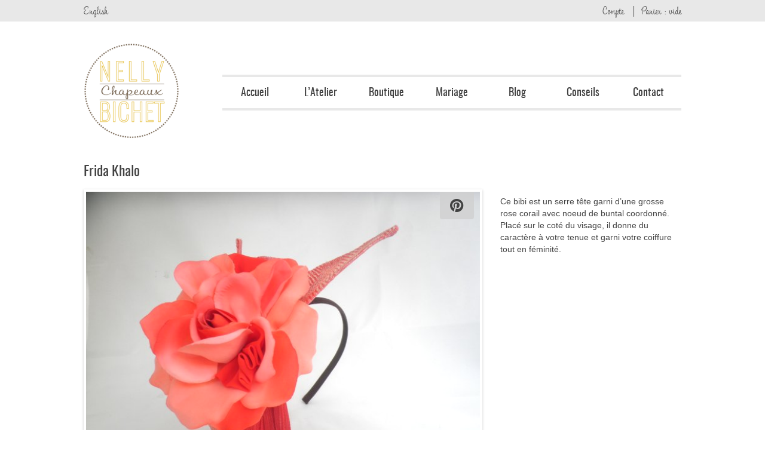

--- FILE ---
content_type: text/html; charset=utf-8
request_url: https://www.nellybichet.com/Frida-Khalo?lang=fr
body_size: 3177
content:
<!doctype html>
<html lang="fr">
<head>
<meta charset="utf-8">
<title>Frida Khalo</title>
<meta name="description" content=" 
Ce bibi est un serre tête garni d’une grosse rose corail avec noeud de buntal coordonné. 
Placé sur le coté du visage, il donne du caractère à votre (…) " />
<link rel="canonical" href="https://www.nellybichet.com/Frida-Khalo?lang=fr" />
<meta name="viewport" content="width=device-width, initial-scale=1.0">
<link rel="icon" type="image/png" href="squelettes/images/favicon.png" />
<link href="https://www.nellybichet.com/spip.php?page=styles.css&amp;md5=ddb3d5a32a7b3e11e3f8303cdc26bd96&amp;lang=fr" rel="stylesheet" />
<!-- insert_head_css --><script src="prive/javascript/jquery.js?1764928640" type="text/javascript"></script>
<script src="prive/javascript/jquery.form.js?1764928640" type="text/javascript"></script>
<script src="prive/javascript/jquery.autosave.js?1764928640" type="text/javascript"></script>
<script src="prive/javascript/jquery.placeholder-label.js?1764928640" type="text/javascript"></script>
<script src="prive/javascript/ajaxCallback.js?1764928640" type="text/javascript"></script>
<script src="prive/javascript/js.cookie.js?1764928640" type="text/javascript"></script>
<!-- insert_head -->
<script src="https://www.nellybichet.com/spip.php?page=scripts.js&amp;md5=10f88e05d507355093f5919d8b612da6&amp;lang=fr"></script>
<link rel='stylesheet' href='plugins/auto/saisies/v5.16.3/css/saisies.css?1762109274' type='text/css' media='all' />
<script type='text/javascript' src='plugins/auto/saisies/v5.16.3/javascript/saisies.js?1762109274'></script>
<script>
function afficher_si_show(src) {
src.slideDown(800);
}
function afficher_si_hide(src) {
src.slideUp(800);
}
</script>
<script type='text/javascript' src='plugins/auto/saisies/v5.16.3/javascript/saisies_afficher_si.js?1762109274'></script>
</head>
<body class="fr ">
<header id="haut">
<div class="enveloppe">
<div id="logo"><a href="fr"><img src="squelettes/images/logo.png" alt="Nelly Bichet" /></a></div>
<nav class="mobile">
<span class="bouton">Navigation</span>
<div class="enveloppe-menus">
<div class="menus">
<ul class="langues">
<li><a href="fr">Français</a></li>
<li><a href="en">English</a></li>
</ul>
<ul class="menu">
<li><a href="fr">Accueil</a></li>
<li><a href="atelier">L&#8217;Atelier</a></li>
<li><a href="boutique">Boutique</a>
<ul class="enfants">
<li><a href="un-ete-en-vacances">Un été en vacances</a></li>
<li><a href="bons-cadeaux-56">Bons cadeaux</a></li>
<li><a href="on-revise-les-classiques">On révise les classiques</a></li>
<li><a href="les-mariages-de-l-ete">Les mariages de l&#8217;été </a></li>
</ul>
</li>
<li><a href="mariage">Mariage</a>
<ul class="enfants">
<li><a href="Collection-ete-Metamorphose">Eté Métamorphose</a></li>
<li><a href="on-fait-la-fete">On fait la fête&nbsp;?</a></li>
<li><a href="sublime">Sublime </a></li>
<li><a href="Destinations-balneaires-49">Eté Destinations balnéaires</a></li>
<li><a href="Un-soir-a-l-opera">Un soir à l&#8217;opéra</a></li>
<li><a href="Les-Oiseaux">Eté Les Oiseaux</a></li>
<li><a href="Hawai-Pondicheri">Eté Hawaï Pondicheri </a></li>
<li><a href="Dentelle-d-ete">Dentelle d&#8217;été</a></li>
<li><a href="ete-curiosite">Eté Curiosité</a></li>
<li><a href="ete-2011">Eté  New York</a></li>
<li><a href="hiver">Hiver </a></li>
</ul>
</li>
<li><a href="blog">Blog</a>
<ul class="enfants">
<li><a href="actualites">Actualité</a></li>
<li><a href="expositions">Expositions</a></li>
</ul>
</li>
<li><a href="conditions-generales-de-vente">Conditions générales de vente</a></li>
<li><a href="conseils">Conseils</a></li>
<li><a href="mentions-legales">Mentions légales</a></li>
<li><a href="contact">Contact</a></li>
<li><a href="https://www.nellybichet.com/spip.php?page=compte&lang=fr">Compte</a></li>
<li><a href="https://www.nellybichet.com/spip.php?action=panier&etape=panier&lang=fr">Panier</a></li>
</ul>
</div>
</div>
</nav>
<nav class="langues">
<ul><li class="fr en-cours"><a href="fr"><span>Fr</span>ançais</a></li>
<li class="en"><a href="en"><span>En</span>glish</a></li>
</ul>
</nav>
<nav class="menu">
<ul>
<li class="rub-6"><a href="fr">Accueil</a></li>
<li class="rub-9"><a href="atelier">L&#8217;Atelier</a></li>
<li class="rub-10"><a href="boutique">Boutique</a>
<ul>
<li><a href="un-ete-en-vacances">Un été en vacances</a></li>
<li><a href="bons-cadeaux-56">Bons cadeaux</a></li>
<li><a href="on-revise-les-classiques">On révise les classiques</a></li>
<li><a href="les-mariages-de-l-ete">Les mariages de l&#8217;été </a></li>
</ul>
</li>
<li class="rub-31"><a href="mariage">Mariage</a>
<ul>
<li><a href="Collection-ete-Metamorphose">Eté Métamorphose</a></li>
<li><a href="on-fait-la-fete">On fait la fête&nbsp;?</a></li>
<li><a href="sublime">Sublime </a></li>
<li><a href="Destinations-balneaires-49">Eté Destinations balnéaires</a></li>
<li><a href="Un-soir-a-l-opera">Un soir à l&#8217;opéra</a></li>
<li><a href="Les-Oiseaux">Eté Les Oiseaux</a></li>
<li><a href="Hawai-Pondicheri">Eté Hawaï Pondicheri </a></li>
<li><a href="Dentelle-d-ete">Dentelle d&#8217;été</a></li>
<li><a href="ete-curiosite">Eté Curiosité</a></li>
<li><a href="ete-2011">Eté  New York</a></li>
<li><a href="hiver">Hiver </a></li>
</ul>
</li>
<li class="rub-13"><a href="blog">Blog</a>
<ul>
<li><a href="actualites">Actualité</a></li>
<li><a href="expositions">Expositions</a></li>
</ul>
</li>
<li class="rub-15"><a href="conditions-generales-de-vente">Conditions générales de vente</a></li>
<li class="rub-12"><a href="conseils">Conseils</a></li>
<li class="rub-16"><a href="mentions-legales">Mentions légales</a></li>
<li class="rub-14"><a href="contact">Contact</a></li>
</ul>
</nav>
<nav class="boutique">
<ul>
<li class="compte"><a href="https://www.nellybichet.com/spip.php?page=compte&lang=fr">Compte</a></li>
<li class="panier"><a class="" href="https://www.nellybichet.com/spip.php?action=panier&etape=panier&lang=fr">Panier : vide</a></li>
</ul>
</nav>
</div><!--enveloppe-->
</header>
<section id="milieu">
<div class="enveloppe">
<div id="produit">
<h1>Frida Khalo</h1>
<div class="images flexslider">
<ul class="slides">
<li><img property="og:image" src="local/cache-gd2/cc/09e18ef11a2ae9467c6241f5ffe5aa.png?1749159309" alt="" /><a class="pinterest icon-pinterest" href="https://pinterest.com/pin/create/button/?url=https%3A%2F%2Fwww.nellybichet.com%2FFrida-Khalo&amp;media=https%3A%2F%2Fwww.nellybichet.com%2FIMG%2Fjpg%2Fp3030053.jpg"><span>Epingler sur Pinterest</span></a></li>
</ul>
</div>
<div class="textes">
<div class="texte">
<p>Ce bibi est un serre tête garni d&#8217;une grosse rose corail avec noeud de buntal coordonné.<br class='autobr' />
Placé sur le coté du visage, il donne du caractère à votre tenue et garni votre coiffure tout en féminité.</p>
</div>
</div>
<div class="descriptif_long">
<p class="sur_mesure">Un mariage, une occasion un projet, une question ? Contactez-moi pour discuter de votre projet de chapeau personnalisé.</p>
<p><a class="contact" href="contact">Contact</a></p>
</div>
</div>
</div><!--enveloppe-->
</section><!--milieu-->
<footer id="bas">
<div class="enveloppe">
<div class="coordonnees">
<h3>Nelly Bichet</h3>
<p><i class="icon-adresse"></i> Le Garage<br />
40 Rue des Halles<br />44600 SAINT-NAZAIRE<br />FRANCE</p>
<p><i class="icon-telephone"></i> <a href="tel:+33.672751924">+33.672751924</a></p>
<p><i class="icon-email"></i> <a href="mailto:contact@nellybichet.com">contact@nellybichet.com</a></p>
<p><i class="icon-pinterest-carre"></i> <a href="http://pinterest.com/nellybichet/" target="_blank">Pinterest</a></p>
<p><i class="icon-facebook-carre"></i> <a href="http://www.facebook.com/pages/Nelly-Bichet-Hats/140442942634283" target="_blank">Facebook</a></p>
<p><i class="icon-instagram"></i> <a href="https://www.instagram.com/nellybichet/?hl=fr" target="_blank">Instagram</a></p>
<p class="bouton"><a href="contact">Contact</a></p>
</div>
<div class="boutique">
<h3>Boutique</h3>
<p>Paiement sécurisé via PayPal &amp; SumUp</p>
<p>Livraison à domicile en France et à l’international via Colissimo, collecte en point Mondial Relay ou retrait gratuit en boutique.</p>
<p class="bouton"><a href="https://www.nellybichet.com/conditions-generales-de-vente">Conditions générales de vente</a></p>
<p class="mentions"><a href="mentions-legales">Mentions légales</a></p>
</div>
<div class="newsletter">
<div class="ajax">
<div class="formulaire_spip formulaire_automatique">
<form method="post" action="/Frida-Khalo?lang=fr" novalidate>
<div>
<span class="form-hidden"><input name="lang" value="fr" type="hidden"
><input name='formulaire_action' type='hidden'
value='automatique'><input name='formulaire_action_args' type='hidden'
value='HyNUjIigFbonj0+em9HVURAAY858l69/WZDE6QTqBDyz0Zg4QKR6kh40n/Cz9bMsGgSWqDI93G8ceoHoi1D4ifTPvdJri+r0JfeTY9dvRX1lrw=='><input name='formulaire_action_sign' type='hidden'
value=''></span><fieldset id="champ_2" class="avec_sous_saisies fieldset fieldset_2 saisie_fieldset">
<legend>Newsletter</legend>
<div class="editer-groupe">
<div class="editer pleine_largeur editer_explication explication_champ20 saisie_explication">
<div class="explication">
<div id="explication_champ20_texte" class="explication_texte"><p>Inscrivez-vous à la newsletter pour être informés de l&#8217;arrivée de nouvelles collections&nbsp;!</p></div>
</div>
</div>
<!--!inserer_saisie_editer-->
<div class="editer editer_champ21 obligatoire saisie_selection">
<label  class="editer-label" for="champ_champ21">Civilité<span class='obligatoire'> *</span></label>
<select    required="required" name="champ21" id="champ_champ21" class="petit">
<option value="m" >M.</option>
<option value="mme"   selected="selected">Mme.</option>
</select>
</div>
<!--!inserer_saisie_editer-->
<div class="editer editer_champ10 obligatoire saisie_input">
<label  class="editer-label" for="champ_champ10">Nom<span class='obligatoire'> *</span></label>
<input type="text" name="champ10" class="text max" id="champ_champ10"    required="required" />
</div>
<!--!inserer_saisie_editer-->
<div class="editer editer_champ9 obligatoire saisie_input">
<label  class="editer-label" for="champ_champ9">Email<span class='obligatoire'> *</span></label>
<input type="text" name="champ9" class="text max" id="champ_champ9"    required="required" />
</div>
<!--!inserer_saisie_editer-->
<div class="editer editer_champ35 obligatoire saisie_captcha">
<label  class="editer-label" for="champ_champ35">Anti-spam<span class='obligatoire'> *</span></label>
<span class="operation">
<img src="IMG/captchas/57c5c2f9ca915e4c70d64288a4700c60.png" width="72" height="15" alt="" />
</span>
<input type="number" name="champ35" class="number captcha mini" id="champ_champ35" placeholder="?" />
</div>
<div class="editer editer_hash_champ35 saisie_hidden afficher_si_sans_visuel" style="display:none;">
<input type="hidden" name="hash_champ35" id="champ_hash_champ35" value="57c5c2f9ca915e4c70d64288a4700c60" />
</div>		</div>
</fieldset><p class="boutons"><input type="submit" class="submit valider" value="Inscription" /></p>
</div>
</form>
</div>
</div>
</div>
</div><!--enveloppe-->
</footer>
</body>
</html>

--- FILE ---
content_type: text/css;charset=UTF-8
request_url: https://www.nellybichet.com/spip.php?page=styles.css&md5=ddb3d5a32a7b3e11e3f8303cdc26bd96&lang=fr
body_size: 81216
content:
@font-face {
font-family: 'fontello';
src: url([data-uri]) format('woff');
font-weight: normal;
font-style: normal;
}
@font-face {
font-family: 'oswald';
src: url([data-uri]) format('woff');
font-weight: normal;
font-style: normal;
}
@font-face {
font-family: 'tamarillo';
src: url([data-uri]) format('woff');
font-weight: normal;
font-style: normal;
}
html,
body,
div,
span,
applet,
object,
iframe,
h1,
h2,
h3,
h4,
h5,
h6,
p,
blockquote,
pre,
a,
abbr,
acronym,
address,
big,
cite,
code,
del,
dfn,
em,
img,
ins,
kbd,
q,
s,
samp,
small,
strike,
strong,
sub,
sup,
tt,
var,
b,
u,
i,
center,
dl,
dt,
dd,
ol,
ul,
li,
fieldset,
form,
label,
legend,
table,
caption,
tbody,
tfoot,
thead,
tr,
th,
td,
article,
aside,
canvas,
details,
embed,
figure,
figcaption,
footer,
header,
hgroup,
menu,
nav,
output,
ruby,
section,
summary,
time,
mark,
audio,
video {
margin: 0;
padding: 0;
border: 0;
font-size: 100%;
font: inherit;
vertical-align: baseline;
}
article,
aside,
details,
figcaption,
figure,
footer,
header,
hgroup,
menu,
nav,
section {
display: block;
}
* {
box-sizing: border-box;
}
body {
background: #fff;
font-size: 14px;
color: #424242;
font-family: helvetica, arial, sans-serif;
line-height: 20px;
width: 100%;
zoom: 1;
}
body:before,
body:after {
content: "";
display: table;
line-height: 0;
}
body:after {
clear: both;
}
ol,
ul {
list-style: none;
}
blockquote,
q {
quotes: none;
}
blockquote:before,
blockquote:after,
q:before,
q:after {
content: '';
content: none;
}
table {
border-collapse: collapse;
border-spacing: 0;
}
a {
text-decoration: none;
}
a:active,
a:focus {
outline: none !important;
}
img,
table,
td,
blockquote,
code,
pre,
textarea,
input,
object,
embed,
video {
max-width: 100%;
height: auto;
}
iframe {
max-width: 100%;
}
h1,
.h1 {
font: normal normal 400 26px / 40px 'oswald', helvetica, arial, sans-serif;
color: #424242;
text-transform: none;
text-shadow: none;
}
h2,
.h2 {
font: normal normal 400 22px / 40px 'oswald', helvetica, arial, sans-serif;
color: #424242;
text-transform: none;
text-shadow: none;
}
h3,
.h3 {
font: normal normal 400 18px / 20px 'oswald', helvetica, arial, sans-serif;
color: #424242;
text-transform: none;
text-shadow: none;
}
h4,
.h4 {
font: normal normal 400 16px / 20px 'oswald', helvetica, arial, sans-serif;
color: #424242;
text-transform: none;
text-shadow: none;
}
h5,
.h6 {
font: normal normal 400 14px / 20px 'oswald', helvetica, arial, sans-serif;
color: #424242;
text-transform: none;
text-shadow: none;
}
h6,
.h6 {
font: normal normal 400 14px / 20px 'oswald', helvetica, arial, sans-serif;
color: #424242;
text-transform: none;
text-shadow: none;
}
h1,
h2,
h3,
h4,
h5,
h6 {
clear: both;
margin: 10px 0;
text-rendering: optimizelegibility;
}
p {
margin: 10px 0;
}
a {
text-decoration: none;
color: #d8ad28;
font-weight: normal;
}
a:hover {
text-decoration: none;
color: #997a1b;
font-weight: normal;
}
.gmap {
width: 100%;
height: 300px;
margin: 10px 0;
}
.gmap img {
max-width: none;
}
.texte {
zoom: 1;
}
.texte:before,
.texte:after {
content: "";
display: table;
line-height: 0;
}
.texte:after {
clear: both;
}
.texte div.hr,
.texte hr {
clear: both;
height: 0 !important;
border: 0;
overflow: hidden;
}
.texte ul,
.texte ol {
padding: 0;
margin: 10px 0 10px 10px;
}
.texte ul ul,
.texte ul ol,
.texte ol ol,
.texte ol ul {
margin: 0 0 0 30px;
}
.texte ul {
list-style-position: outside;
list-style-type: disc;
}
.texte ol {
list-style-position: outside;
list-style-type: decimal;
}
.texte li {
width: 90%;
line-height: 20px;
position: relative;
left: 20px;
}
.texte li li {
width: 100%;
left: 0;
}
.texte .flexslider ul {
list-style: none;
margin: 0;
}
.texte .flexslider ul li {
width: 100%;
left: 0;
}
.texte .flexslider ol {
margin: 0;
}
.texte .flexslider ol li {
display: inline-block;
width: auto;
position: static;
}
.texte strong,
.texte b {
color: #424242;
font-weight: bold;
font-style: normal;
}
.texte em,
.texte i {
color: #424242;
font-weight: normal;
font-style: italic;
}
.texte sub,
.texte sup {
position: relative;
font-size: 75%;
line-height: 0;
vertical-align: baseline;
}
.texte sup {
top: -0.5em;
}
.texte sub {
bottom: -0.25em;
}
.texte .caps {
font-variant: small-caps;
}
.texte .enveloppe-table {
max-width: 100%;
overflow: scroll;
}
.texte table {
clear: both;
margin: 20px 0;
background: #fff;
border-radius: 0;
box-shadow: 0;
max-width: 100%;
overflow: scroll;
}
.texte th,
.texte td,
.texte caption {
padding: 8px;
}
.texte caption {
font: normal normal 400 14px / 20px 'oswald', helvetica, arial, sans-serif;
color: #424242;
text-align: center;
}
.texte th {
font: normal normal 400 14px / 20px 'oswald', helvetica, arial, sans-serif;
color: #fff;
background: #6B6B6B;
}
.texte tbody tr:nth-child(odd) td,
.texte tbody tr.odd td {
background: #fff;
}
.texte tbody tr:nth-child(even) td,
.texte tbody tr.even td {
background: #fff;
}
.texte tfoot {
font-style: italic;
}
.texte q,
.texte cite {
font-style: normal;
}
.texte blockquote {
clear: both;
width: 70%;
margin: 20px auto;
font-family: "tamarillo";
font-style: normal;
font-size: 20px;
background: #fff;
color: #6B6B6B;
border-radius: 4px;
}
.texte address {
clear: both;
margin: 10px 40px;
}
.texte pre,
.texte code {
font-family: monospace;
font-size: 14px;
}
.texte pre {
margin: 20px 0;
/* Cf.: http://perishablepress.com/press/2010/06/01/wrapping-content/ */
white-space: pre;
/* CSS 2.0 */
white-space: pre-wrap;
/* CSS 2.1 */
white-space: pre-line;
/* CSS 3.0 */
white-space: -pre-wrap;
/* Opera 4-6 */
white-space: -o-pre-wrap;
/* Opera 7 */
white-space: -moz-pre-wrap;
/* Mozilla */
white-space: -hp-pre-wrap;
/* HP Printers */
word-wrap: break-word;
/* IE 5+ */
}
.texte .spip_documents {
display: block;
text-align: center;
}
.texte .spip_documents .spip_doc_image {
display: block;
}
.texte .spip_documents .spip_doc_titre {
display: inline-block;
font: normal normal 400 14px / 20px 'oswald', helvetica, arial, sans-serif;
color: #424242;
}
.texte .spip_documents .spip_doc_descriptif {
display: inline-block;
font: normal normal normal 12px / 20px 'oswald', helvetica, arial, sans-serif;
color: #424242;
}
.texte .spip_documents_center {
clear: both;
margin: 20px 0;
text-align: center;
}
.texte .spip_documents_center .spip_doc_titre {
display: block;
}
.texte .spip_documents_center .spip_doc_descriptif {
display: block;
}
.texte .spip_documents_left {
max-width: 50%;
clear: left;
float: left;
margin: 0 20px 10px 0;
}
.texte .spip_documents_right {
max-width: 50%;
clear: right;
float: right;
margin: 0 0 10px 20px;
}
.texte .spip_bouton a {
display: inline-block;
border: none;
border-radius: 0;
background: #D0D0D0;
font-family: 'oswald', helvetica, arial, sans-serif;
font-size: 16px;
padding: 5px 10px;
color: #424242;
}
.texte .spip_bouton a:after {
content: " >";
}
.texte .spip_bouton a:hover {
background: #b7b7b7;
cursor: pointer;
}
.texte .spip_bouton a:active,
.texte .spip_bouton a:focus {
outline: none;
}
.texte .spip_gros_bouton a {
display: inline-block;
border: none;
border-radius: 0;
background: #D0D0D0;
font-family: 'oswald', helvetica, arial, sans-serif;
font-size: 16px;
padding: 5px 10px;
color: #424242;
font-size: 24px !important;
padding: 10px 20px !important;
}
.texte .spip_gros_bouton a:after {
content: " >";
}
.texte .spip_gros_bouton a:hover {
background: #b7b7b7;
cursor: pointer;
}
.texte .spip_gros_bouton a:active,
.texte .spip_gros_bouton a:focus {
outline: none;
}
.texte .colonnes {
zoom: 1;
}
.texte .colonnes:before,
.texte .colonnes:after {
content: "";
display: table;
line-height: 0;
}
.texte .colonnes:after {
clear: both;
}
.texte .colonnes .colonne {
padding: 0;
}
.texte .colonnes .interieur_colonne {
padding: 0 10px;
}
.texte .colonnes .largeur1 {
float: left;
width: 8.33333333%;
}
.texte .colonnes .largeur2 {
float: left;
width: 16.66666667%;
}
.texte .colonnes .largeur3 {
float: left;
width: 25%;
}
.texte .colonnes .largeur4 {
float: left;
width: 33.33333333%;
}
.texte .colonnes .largeur5 {
float: left;
width: 41.66666667%;
}
.texte .colonnes .largeur6 {
float: left;
width: 50%;
}
.texte .colonnes .largeur7 {
float: left;
width: 58.33333333%;
}
.texte .colonnes .largeur8 {
float: left;
width: 66.66666667%;
}
.texte .colonnes .largeur9 {
float: left;
width: 75%;
}
.texte .colonnes .largeur10 {
float: left;
width: 83.33333333%;
}
.texte .colonnes .largeur11 {
float: left;
width: 91.66666667%;
}
.texte .colonnes .largeur12 {
float: left;
width: 100%;
}
.texte .colonnes .centrer {
text-align: center;
}
.meta {
display: none;
}
[class^="icon-"]:before,
[class*=" icon-"]:before {
font-family: "fontello";
font-style: normal;
font-weight: normal;
speak: none;
display: inline-block;
text-decoration: inherit;
width: 1em;
margin-right: 0.2em;
text-align: center;
/* opacity: .8; */
/* For safety - reset parent styles, that can break glyph codes*/
font-variant: normal;
text-transform: none;
/* fix buttons height, for twitter bootstrap */
line-height: 1em;
/* Animation center compensation - margins should be symmetric */
/* remove if not needed */
margin-left: 0.2em;
/* you can be more comfortable with increased icons size */
/* font-size: 120%; */
/* Font smoothing. That was taken from TWBS */
-webkit-font-smoothing: antialiased;
-moz-osx-font-smoothing: grayscale;
/* Uncomment for 3D effect */
/* text-shadow: 1px 1px 1px rgba(127, 127, 127, 0.3); */
}
.icon-adresse:before {
content: '\e800';
}
/* '' */
.icon-menu:before {
content: '\e800';
}
/* '' */
.icon-telephone:before {
content: '\e801';
}
/* '' */
.icon-email:before {
content: '\e802';
}
/* '' */
.icon-pinterest-carre:before {
content: '\e803';
}
/* '' */
.icon-facebook-carre:before {
content: '\e804';
}
/* '' */
.icon-tag:before {
content: '\e805';
}
/* '' */
.icon-bas:before {
content: '\e806';
}
/* '' */
.icon-pinterest:before {
content: '\e807';
}
/* '' */
.icon-ok:before {
content: '\e808';
}
/* '' */
.icon-fermer:before {
content: '\e809';
}
/* '' */
.icon-instagram:before {
content: '\f32d';
}
/* '' */
legend {
display: block;
font: normal normal 400 26px / 40px 'oswald', helvetica, arial, sans-serif;
color: #424242;
text-transform: none;
text-shadow: none;
}
.formulaire_spip {
background: none;
border: 0;
border-radius: 4px;
}
.formulaire_spip * + .editer-groupe {
margin-top: 20px;
}
.formulaire_spip * + [class*="saisie_"] {
margin-top: 10px;
}
.formulaire_spip * + [class*="saisie_"].saisie_fieldset {
margin-top: 40px;
}
.formulaire_spip a {
text-decoration: none;
color: #d8ad28;
font-weight: normal;
}
.formulaire_spip a:hover {
text-decoration: none;
color: #997a1b;
font-weight: normal;
}
.formulaire_spip .editer-label {
display: block;
padding: 5px 0;
text-align: left;
line-height: 20px;
font-family: helvetica, arial, sans-serif;
font-size: 14px;
}
.formulaire_spip [class*="saisie_"] {
position: static;
width: 100%;
display: flex;
flex-direction: column;
}
.formulaire_spip [class*="saisie_"] .erreur_message {
order: 10;
}
.formulaire_spip p {
margin: 0 0 10px 0;
}
.formulaire_spip .unite {
display: inline-block;
padding: 5px 0;
line-height: 20px;
}
.formulaire_spip .explication {
display: block;
padding: 5px 0;
line-height: 20px;
}
.formulaire_spip .choix {
position: relative;
padding: 5px 0;
line-height: 20px;
}
.formulaire_spip .choix input {
display: none;
}
.formulaire_spip .choix label {
display: inline-block;
padding: 0 10px 0 25px !important;
}
.formulaire_spip .choix label:hover {
cursor: pointer;
}
.formulaire_spip .choix .explication {
padding-left: 25px;
}
.formulaire_spip .choix.css3 input {
display: none;
}
.formulaire_spip label,
.formulaire_spip input,
.formulaire_spip button,
.formulaire_spip select,
.formulaire_spip textarea {
font-family: helvetica, arial, sans-serif;
font-size: 14px;
}
.formulaire_spip select,
.formulaire_spip textarea,
.formulaire_spip input.text,
.formulaire_spip input.number,
.formulaire_spip input.tel,
.formulaire_spip input.email,
.formulaire_spip input.password {
display: inline-block;
width: 210px;
max-width: 100% !important;
height: 30px;
padding: 4px 6px;
margin-bottom: 20px / 2;
font-size: 14px;
line-height: 20px;
color: #424242;
border: 1px solid #6B6B6B;
background-color: #fff;
border-radius: 4px;
}
.formulaire_spip input.text,
.formulaire_spip textarea,
.formulaire_spip input.number,
.formulaire_spip input.tel,
.formulaire_spip input.email {
-webkit-appearance: none;
-moz-appearance: textfield;
appearance: none;
}
.formulaire_spip input[type=number]::-webkit-inner-spin-button,
.formulaire_spip input[type=number]::-webkit-outer-spin-button {
-webkit-appearance: none;
margin: 0;
}
.formulaire_spip select.max,
.formulaire_spip textarea.max,
.formulaire_spip input.max {
width: 100%;
}
.formulaire_spip select.long,
.formulaire_spip .enveloppe-select.long,
.formulaire_spip textarea.long,
.formulaire_spip input.long {
width: 310px !important;
}
.formulaire_spip select.normal,
.formulaire_spip .enveloppe-select.normal,
.formulaire_spip textarea.normal,
.formulaire_spip input.normal {
width: 210px !important;
}
.formulaire_spip select.petit,
.formulaire_spip .enveloppe-select.petit,
.formulaire_spip textarea.petit,
.formulaire_spip input.petit {
width: 110px !important;
}
.formulaire_spip select.mini,
.formulaire_spip .enveloppe-select.mini,
.formulaire_spip textarea.mini,
.formulaire_spip input.mini {
width: 50px;
}
.formulaire_spip input.captcha {
text-align: center;
}
.formulaire_spip input.date {
width: 110px;
}
.formulaire_spip input.datetime {
width: 150px;
}
.formulaire_spip textarea,
.formulaire_spip select[multiple],
.formulaire_spip select[size] {
height: auto;
}
.formulaire_spip .erreur .select,
.formulaire_spip .erreur select,
.formulaire_spip .erreur textarea,
.formulaire_spip .erreur input.text,
.formulaire_spip .erreur input.password {
border-color: #e46c75;
color: #e46c75;
}
.formulaire_spip p.boutons {
margin-top: 0;
zoom: 1;
}
.formulaire_spip p.boutons:before,
.formulaire_spip p.boutons:after {
content: "";
display: table;
line-height: 0;
}
.formulaire_spip p.boutons:after {
clear: both;
}
.formulaire_spip p.boutons input,
.formulaire_spip p.boutons button,
.formulaire_spip p.boutons a {
display: inline-block;
border: none;
border-radius: 0;
background: #D0D0D0;
font-family: 'oswald', helvetica, arial, sans-serif;
font-size: 16px;
padding: 5px 10px;
color: #424242;
}
.formulaire_spip p.boutons input:after,
.formulaire_spip p.boutons button:after,
.formulaire_spip p.boutons a:after {
content: " >";
}
.formulaire_spip p.boutons input:hover,
.formulaire_spip p.boutons button:hover,
.formulaire_spip p.boutons a:hover {
background: #b7b7b7;
cursor: pointer;
}
.formulaire_spip p.boutons input:active,
.formulaire_spip p.boutons button:active,
.formulaire_spip p.boutons a:active,
.formulaire_spip p.boutons input:focus,
.formulaire_spip p.boutons button:focus,
.formulaire_spip p.boutons a:focus {
outline: none;
}
.formulaire_spip p.boutons input.ajouter,
.formulaire_spip p.boutons button.ajouter,
.formulaire_spip p.boutons a.ajouter,
.formulaire_spip p.boutons input.valider,
.formulaire_spip p.boutons button.valider,
.formulaire_spip p.boutons a.valider {
display: inline-block;
border: none;
border-radius: 0;
background: #D0D0D0;
font-family: 'oswald', helvetica, arial, sans-serif;
font-size: 16px;
padding: 5px 10px;
color: #424242;
font-size: 24px !important;
padding: 10px 20px !important;
}
.formulaire_spip p.boutons input.ajouter:after,
.formulaire_spip p.boutons button.ajouter:after,
.formulaire_spip p.boutons a.ajouter:after,
.formulaire_spip p.boutons input.valider:after,
.formulaire_spip p.boutons button.valider:after,
.formulaire_spip p.boutons a.valider:after {
content: " >";
}
.formulaire_spip p.boutons input.ajouter:hover,
.formulaire_spip p.boutons button.ajouter:hover,
.formulaire_spip p.boutons a.ajouter:hover,
.formulaire_spip p.boutons input.valider:hover,
.formulaire_spip p.boutons button.valider:hover,
.formulaire_spip p.boutons a.valider:hover {
background: #b7b7b7;
cursor: pointer;
}
.formulaire_spip p.boutons input.ajouter:active,
.formulaire_spip p.boutons button.ajouter:active,
.formulaire_spip p.boutons a.ajouter:active,
.formulaire_spip p.boutons input.valider:active,
.formulaire_spip p.boutons button.valider:active,
.formulaire_spip p.boutons a.valider:active,
.formulaire_spip p.boutons input.ajouter:focus,
.formulaire_spip p.boutons button.ajouter:focus,
.formulaire_spip p.boutons a.ajouter:focus,
.formulaire_spip p.boutons input.valider:focus,
.formulaire_spip p.boutons button.valider:focus,
.formulaire_spip p.boutons a.valider:focus {
outline: none;
}
.formulaire_spip p.boutons input.valider,
.formulaire_spip p.boutons button.valider,
.formulaire_spip p.boutons a.valider {
float: right;
}
.formulaire_spip .erreur_message {
display: block;
color: #e46c75;
font-family: helvetica, arial, sans-serif;
font-size: 14px;
margin-top: 5px;
}
.formulaire_spip p.reponse_formulaire {
display: block;
margin: 20px 0;
font-family: helvetica, arial, sans-serif;
font-size: 14px;
}
.formulaire_spip .reponse_formulaire_ok {
background: #fff;
border: 4px solid #c3e4cf;
color: #abc5b4;
}
.formulaire_spip .reponse_formulaire_erreur {
background: #fff;
border: 4px solid #e46c75;
color: #e46c75;
}
.select {
display: inline-block;
width: 210px;
height: 30px;
padding: 4px 6px;
margin-bottom: 20px / 2;
font-size: 14px;
line-height: 20px;
color: #424242;
border: 1px solid #6B6B6B;
background-color: #fff;
border-radius: 4px;
position: relative;
z-index: 50;
overflow: hidden;
max-width: 100%;
}
.select.max {
width: 100%;
}
.select.long {
width: 310px;
}
.select.petit {
width: 110px;
}
.select.mini {
width: 50px;
}
.select .selectInner {
width: auto !important;
height: 20px;
line-height: 20px;
overflow: hidden;
}
select.hasCustomSelect {
z-index: 70;
width: 100% !important;
color: #000;
}
img.ui-datepicker-trigger {
display: inline-block;
position: relative;
top: 3px;
left: -22px;
}
#ui-datepicker-div {
z-index: 100 !important;
}
.ui-timepicker-div .ui-widget-header {
margin-bottom: 8px;
}
.ui-timepicker-div dl {
text-align: left !important;
}
.ui-timepicker-div dl dt {
height: 25px;
margin-bottom: -25px;
}
.ui-timepicker-div dl dd {
margin: 0 10px 10px 65px;
}
.ui-tpicker-grid-label {
background: none;
border: none;
margin: 0;
padding: 0;
}
body.mini {
text-align: center;
background: #fff;
}
body.mini #mini {
max-width: 320px;
margin: 40px auto;
padding: 10px 20px;
text-align: left;
background: #fff;
border: none;
border-radius: 4px;
color: #424242;
font: normal normal normal 14px / 20px helvetica, arial, sans-serif;
}
body.mini #mini h1 {
clear: both;
margin: 10px 0 20px 0;
font: normal normal 400 32px / 40px 'oswald', helvetica, arial, sans-serif;
color: #424242;
text-transform: none;
padding-bottom: 10px;
border-bottom: 4px solid #6B6B6B;
}
body.mini .formulaire_spip .controles_label,
body.mini .formulaire_spip .controles_champs {
float: none;
width: auto;
}
address {
font-style: normal;
margin-bottom: 20px / 2;
}
.etapes {
position: relative;
}
.etapes .mobile {
display: none;
}
.formulaire_spip ul li.saisie_reference .controles_label {
display: none;
}
.formulaire_spip ul li.saisie_reference .controles_champs {
float: none;
width: auto;
}
.formulaire_spip div.explication {
zoom: 1;
}
.formulaire_spip div.explication:before,
.formulaire_spip div.explication:after {
content: "";
display: table;
line-height: 0;
}
.formulaire_spip div.explication:after {
clear: both;
}
.formulaire_spip div.explication .admin {
color: #e46c75;
}
.formulaire_spip div.explication .carte {
float: right;
width: 450px;
}
.formulaire_spip div.explication .carte .gmap {
margin: 0 0 0 10px;
height: 200px;
}
.formulaire_panier {
min-height: 200px;
}
.etape-compte .blocs_2 .bloc,
.etape-recapitulatif .blocs_2 .bloc {
float: left;
width: 50%;
}
.etape-compte .blocs_3 .bloc,
.etape-recapitulatif .blocs_3 .bloc {
float: left;
width: 33.33333333%;
}
.etape-compte .blocs_4 .bloc,
.etape-recapitulatif .blocs_4 .bloc,
.etape-compte .blocs_5 .bloc,
.etape-recapitulatif .blocs_5 .bloc,
.etape-compte .blocs_6 .bloc,
.etape-recapitulatif .blocs_6 .bloc,
.etape-compte .blocs_7 .bloc,
.etape-recapitulatif .blocs_7 .bloc,
.etape-compte .blocs_8 .bloc,
.etape-recapitulatif .blocs_8 .bloc {
float: left;
width: 25%;
}
.etape-compte .blocs_4 .bloc:nth-child(4n+1),
.etape-recapitulatif .blocs_4 .bloc:nth-child(4n+1),
.etape-compte .blocs_5 .bloc:nth-child(4n+1),
.etape-recapitulatif .blocs_5 .bloc:nth-child(4n+1),
.etape-compte .blocs_6 .bloc:nth-child(4n+1),
.etape-recapitulatif .blocs_6 .bloc:nth-child(4n+1),
.etape-compte .blocs_7 .bloc:nth-child(4n+1),
.etape-recapitulatif .blocs_7 .bloc:nth-child(4n+1),
.etape-compte .blocs_8 .bloc:nth-child(4n+1),
.etape-recapitulatif .blocs_8 .bloc:nth-child(4n+1) {
clear: both;
}
.etape-compte .blocs_5 .bloc,
.etape-recapitulatif .blocs_5 .bloc {
float: left;
width: 25%;
}
.etape-compte .bloc,
.etape-recapitulatif .bloc {
margin-bottom: 40px;
}
.etape-compte .commandes,
.etape-recapitulatif .commandes {
clear: both;
}
.etape-compte .commandes ul li,
.etape-recapitulatif .commandes ul li {
margin-bottom: 20px;
}
.etape-compte .commandes ul li time,
.etape-recapitulatif .commandes ul li time,
.etape-compte .commandes ul li span.statut,
.etape-recapitulatif .commandes ul li span.statut {
display: block;
}
.etape-identification .formulaire_login_boutique,
.etape-login_boutique .formulaire_login_boutique {
float: left;
width: 50%;
padding-right: 20px;
}
.etape-identification .formulaire_etape_identification,
.etape-login_boutique .formulaire_etape_identification {
float: right;
width: 50%;
padding-left: 20px;
}
.etape-identification .formulaire_spip .controles_label,
.etape-login_boutique .formulaire_spip .controles_label {
float: left;
width: 40%;
}
.etape-identification .formulaire_spip .controles_champs,
.etape-login_boutique .formulaire_spip .controles_champs {
float: left;
width: 60%;
}
.detail {
zoom: 1;
}
.detail:before,
.detail:after {
content: "";
display: table;
line-height: 0;
}
.detail:after {
clear: both;
}
.detail .lignes {
float: left;
width: 66.66666667%;
padding-right: 40px;
margin-bottom: 20px;
}
.detail .lignes .ligne {
position: relative;
margin-bottom: 20px;
zoom: 1;
}
.detail .lignes .ligne:before,
.detail .lignes .ligne:after {
content: "";
display: table;
line-height: 0;
}
.detail .lignes .ligne:after {
clear: both;
}
.detail .lignes .ligne span.titre,
.detail .lignes .ligne span.descriptif,
.detail .lignes .ligne span.erreur_message {
display: block;
}
.detail .lignes .ligne span.descriptif {
margin-bottom: 15px;
}
.detail .lignes .ligne span.erreur_message {
margin-top: 20px;
}
.detail .lignes .ligne span.prix_unitaire_ttc,
.detail .lignes .ligne span.quantite,
.detail .lignes .ligne span.code,
.detail .lignes .ligne span.reduction,
.detail .lignes .ligne span.prix_ttc {
display: inline-block;
line-height: 20px;
margin-right: 40px;
}
.detail .lignes .ligne input.quantite {
text-align: center;
width: 30px;
height: 30px;
font-size: 16px;
padding: 0;
margin: 0;
}
.detail .lignes .ligne span.supprimer {
position: absolute;
top: 0px;
right: 0px;
}
.detail .lignes .saisies {
margin-top: 40px;
}
.detail .totaux {
float: right;
width: 33.33333333%;
margin-bottom: 20px;
}
.detail .totaux .total {
zoom: 1;
}
.detail .totaux .total:before,
.detail .totaux .total:after {
content: "";
display: table;
line-height: 0;
}
.detail .totaux .total:after {
clear: both;
}
.detail .totaux .total .label {
float: left;
width: 50%;
}
.detail .totaux .total .valeur {
float: left;
width: 50%;
text-align: right;
}
.detail .totaux .boutons {
margin-top: 20px;
}
.detail .info {
margin-bottom: 20px;
zoom: 1;
}
.detail .info:before,
.detail .info:after {
content: "";
display: table;
line-height: 0;
}
.detail .info:after {
clear: both;
}
.detail a.bouton,
.detail a.regler,
.detail a.voir {
display: inline-block;
border: none;
border-radius: 0;
background: #D0D0D0;
font-family: 'oswald', helvetica, arial, sans-serif;
font-size: 16px;
padding: 5px 10px;
color: #424242;
}
.detail a.bouton:after,
.detail a.regler:after,
.detail a.voir:after {
content: " >";
}
.detail a.bouton:hover,
.detail a.regler:hover,
.detail a.voir:hover {
background: #b7b7b7;
cursor: pointer;
}
.detail a.bouton:active,
.detail a.regler:active,
.detail a.voir:active,
.detail a.bouton:focus,
.detail a.regler:focus,
.detail a.voir:focus {
outline: none;
}
.etape-compte a.bouton {
display: inline-block;
border: none;
border-radius: 0;
background: #D0D0D0;
font-family: 'oswald', helvetica, arial, sans-serif;
font-size: 16px;
padding: 5px 10px;
color: #424242;
margin: 5px 0;
}
.etape-compte a.bouton:after {
content: " >";
}
.etape-compte a.bouton:hover {
background: #b7b7b7;
cursor: pointer;
}
.etape-compte a.bouton:active,
.etape-compte a.bouton:focus {
outline: none;
}
@media only screen and (max-width: 850px) {
.detail .lignes {
float: none;
width: auto;
padding: 0 !important;
}
.detail .totaux {
width: 320px;
float: right;
}
}
@media only screen and (max-width: 710px) {
.etapes .bureau {
display: none;
}
.etapes .mobile {
display: block;
}
.etape-identification .formulaire_login_boutique,
.etape-login_boutique .formulaire_login_boutique,
.etape-identification .formulaire_etape_identification,
.etape-login_boutique .formulaire_etape_identification {
float: none;
width: auto;
padding: 0;
}
}
@media only screen and (max-width: 500px) {
.formulaire_spip.formulaire_boutique ul li .controles_label,
.formulaire_spip.formulaire_boutique ol li .controles_label,
.formulaire_spip.formulaire_boutique ul li .controles_champs,
.formulaire_spip.formulaire_boutique ol li .controles_champs {
float: none;
width: auto;
}
.formulaire_spip div.explication .carte {
float: none;
width: 100%;
}
.formulaire_spip div.explication .carte .gmap {
margin: 0;
}
}
body {
text-align: center;
}
.enveloppe {
margin: 0 auto;
position: relative;
max-width: 1000px;
text-align: left;
zoom: 1;
}
.enveloppe:before,
.enveloppe:after {
content: "";
display: table;
line-height: 0;
}
.enveloppe:after {
clear: both;
}
#haut {
position: relative;
padding: 0 20px;
}
#haut:before {
position: absolute;
top: 0;
left: 0;
height: 36px;
width: 100%;
content: ' ';
background: #E8E8E8;
color: #fff;
}
#haut .enveloppe {
display: flex;
flex-direction: row;
align-items: center;
padding-top: 72px;
}
#haut #logo {
margin-right: 72px;
}
#haut #logo a img {
width: 160px;
height: auto;
}
#haut nav.mobile {
display: none;
}
#haut nav.langues {
position: absolute;
top: 0;
left: 0;
}
#haut nav.langues ul {
list-style: none;
}
#haut nav.langues ul li {
display: inline-block;
line-height: 36px;
font-size: 12px;
}
#haut nav.langues ul li a {
display: inline-block;
line-height: 36px;
font-size: 14px;
font-family: "tamarillo";
color: #424242;
}
#haut nav.langues ul li a:hover {
text-decoration: underline;
}
#haut nav.langues ul li.en-cours {
display: none;
}
#haut nav.menu {
flex: 1;
}
#haut nav.menu ul {
display: flex;
flex-direction: row;
width: 100%;
}
#haut nav.menu ul li {
flex: 1;
position: relative;
display: inline-block;
font-family: 'oswald', helvetica, arial, sans-serif;
font-size: 20px;
}
#haut nav.menu ul li.rub-16 {
display: none;
}
#haut nav.menu ul li.rub-27 {
display: none;
}
#haut nav.menu ul li.rub-15 {
display: none;
}
#haut nav.menu ul li.rub-28 {
display: none;
}
#haut nav.menu ul li a {
display: block;
padding: 16px 10px;
color: #424242;
border-top: 4px solid #E8E8E8;
border-bottom: 4px solid #E8E8E8;
text-align: center;
}
#haut nav.menu ul li ul {
display: none;
}
#haut nav.menu ul li i {
line-height: 10px;
font-size: 16px;
margin-left: 5px;
}
#haut nav.menu ul li:hover a {
border-bottom: 4px solid #424242;
}
#haut nav.menu ul li:hover ul {
display: block;
position: absolute;
top: 56px;
z-index: 200;
border-top: 4px solid #424242;
background: #fff;
min-width: 160px;
padding: 10px;
box-shadow: 0 1px 4px rgba(0, 0, 0, 0.2);
}
#haut nav.menu ul li:hover ul li {
display: block;
margin-bottom: 10px;
}
#haut nav.menu ul li:hover ul li a {
padding: 2px;
border: none !important;
color: #424242;
font-size: 17px;
text-align: left;
}
#haut nav.menu ul li:hover ul li a:hover {
color: #b7b7b7;
}
#haut nav.menu ul li:hover ul li:last-child {
margin-bottom: 0;
}
#haut nav.boutique {
position: absolute;
top: 0;
right: 0;
}
#haut nav.boutique ul li {
display: inline-block;
}
#haut nav.boutique ul li a {
display: inline-block;
line-height: 36px;
font-family: "tamarillo";
font-size: 14px;
color: #424242;
}
#haut nav.boutique ul li a.non-vide,
#haut nav.boutique ul li a:hover {
color: #E4C669;
}
#haut nav.boutique ul li a.non-vide:hover {
color: #ecd694;
}
#haut nav.boutique ul li.panier a:before,
#haut nav.boutique ul li.deconnexion a:before {
content: '|';
margin: 0 8px;
}
body.rub-6 #haut nav.menu ul li.rub-6 a {
border-bottom: 4px solid #424242;
}
body.rub-8 #haut nav.menu ul li.rub-8 a {
border-bottom: 4px solid #424242;
}
body.rub-9 #haut nav.menu ul li.rub-9 a {
border-bottom: 4px solid #424242;
}
body.rub-9 #haut nav.menu ul li.rub-9 a {
border-bottom: 4px solid #424242;
}
body.rub-10 #haut nav.menu ul li.rub-10 a {
border-bottom: 4px solid #424242;
}
body.rub-10 #haut nav.menu ul li.rub-10 a {
border-bottom: 4px solid #424242;
}
body.rub-56 #haut nav.menu ul li.rub-10 a {
border-bottom: 4px solid #424242;
}
body.rub-60 #haut nav.menu ul li.rub-10 a {
border-bottom: 4px solid #424242;
}
body.rub-64 #haut nav.menu ul li.rub-10 a {
border-bottom: 4px solid #424242;
}
body.rub-66 #haut nav.menu ul li.rub-10 a {
border-bottom: 4px solid #424242;
}
body.rub-12 #haut nav.menu ul li.rub-12 a {
border-bottom: 4px solid #424242;
}
body.rub-12 #haut nav.menu ul li.rub-12 a {
border-bottom: 4px solid #424242;
}
body.rub-13 #haut nav.menu ul li.rub-13 a {
border-bottom: 4px solid #424242;
}
body.rub-13 #haut nav.menu ul li.rub-13 a {
border-bottom: 4px solid #424242;
}
body.rub-29 #haut nav.menu ul li.rub-13 a {
border-bottom: 4px solid #424242;
}
body.rub-30 #haut nav.menu ul li.rub-13 a {
border-bottom: 4px solid #424242;
}
body.rub-14 #haut nav.menu ul li.rub-14 a {
border-bottom: 4px solid #424242;
}
body.rub-14 #haut nav.menu ul li.rub-14 a {
border-bottom: 4px solid #424242;
}
body.rub-15 #haut nav.menu ul li.rub-15 a {
border-bottom: 4px solid #424242;
}
body.rub-15 #haut nav.menu ul li.rub-15 a {
border-bottom: 4px solid #424242;
}
body.rub-16 #haut nav.menu ul li.rub-16 a {
border-bottom: 4px solid #424242;
}
body.rub-16 #haut nav.menu ul li.rub-16 a {
border-bottom: 4px solid #424242;
}
body.rub-20 #haut nav.menu ul li.rub-20 a {
border-bottom: 4px solid #424242;
}
body.rub-20 #haut nav.menu ul li.rub-20 a {
border-bottom: 4px solid #424242;
}
body.rub-21 #haut nav.menu ul li.rub-21 a {
border-bottom: 4px solid #424242;
}
body.rub-21 #haut nav.menu ul li.rub-21 a {
border-bottom: 4px solid #424242;
}
body.rub-23 #haut nav.menu ul li.rub-21 a {
border-bottom: 4px solid #424242;
}
body.rub-33 #haut nav.menu ul li.rub-21 a {
border-bottom: 4px solid #424242;
}
body.rub-35 #haut nav.menu ul li.rub-21 a {
border-bottom: 4px solid #424242;
}
body.rub-38 #haut nav.menu ul li.rub-21 a {
border-bottom: 4px solid #424242;
}
body.rub-40 #haut nav.menu ul li.rub-21 a {
border-bottom: 4px solid #424242;
}
body.rub-42 #haut nav.menu ul li.rub-21 a {
border-bottom: 4px solid #424242;
}
body.rub-44 #haut nav.menu ul li.rub-21 a {
border-bottom: 4px solid #424242;
}
body.rub-46 #haut nav.menu ul li.rub-21 a {
border-bottom: 4px solid #424242;
}
body.rub-50 #haut nav.menu ul li.rub-21 a {
border-bottom: 4px solid #424242;
}
body.rub-54 #haut nav.menu ul li.rub-21 a {
border-bottom: 4px solid #424242;
}
body.rub-24 #haut nav.menu ul li.rub-24 a {
border-bottom: 4px solid #424242;
}
body.rub-24 #haut nav.menu ul li.rub-24 a {
border-bottom: 4px solid #424242;
}
body.rub-25 #haut nav.menu ul li.rub-24 a {
border-bottom: 4px solid #424242;
}
body.rub-34 #haut nav.menu ul li.rub-24 a {
border-bottom: 4px solid #424242;
}
body.rub-26 #haut nav.menu ul li.rub-26 a {
border-bottom: 4px solid #424242;
}
body.rub-26 #haut nav.menu ul li.rub-26 a {
border-bottom: 4px solid #424242;
}
body.rub-27 #haut nav.menu ul li.rub-27 a {
border-bottom: 4px solid #424242;
}
body.rub-27 #haut nav.menu ul li.rub-27 a {
border-bottom: 4px solid #424242;
}
body.rub-28 #haut nav.menu ul li.rub-28 a {
border-bottom: 4px solid #424242;
}
body.rub-28 #haut nav.menu ul li.rub-28 a {
border-bottom: 4px solid #424242;
}
body.rub-31 #haut nav.menu ul li.rub-31 a {
border-bottom: 4px solid #424242;
}
body.rub-11 #haut nav.menu ul li.rub-31 a {
border-bottom: 4px solid #424242;
}
body.rub-31 #haut nav.menu ul li.rub-31 a {
border-bottom: 4px solid #424242;
}
body.rub-32 #haut nav.menu ul li.rub-31 a {
border-bottom: 4px solid #424242;
}
body.rub-37 #haut nav.menu ul li.rub-31 a {
border-bottom: 4px solid #424242;
}
body.rub-39 #haut nav.menu ul li.rub-31 a {
border-bottom: 4px solid #424242;
}
body.rub-41 #haut nav.menu ul li.rub-31 a {
border-bottom: 4px solid #424242;
}
body.rub-43 #haut nav.menu ul li.rub-31 a {
border-bottom: 4px solid #424242;
}
body.rub-45 #haut nav.menu ul li.rub-31 a {
border-bottom: 4px solid #424242;
}
body.rub-47 #haut nav.menu ul li.rub-31 a {
border-bottom: 4px solid #424242;
}
body.rub-48 #haut nav.menu ul li.rub-31 a {
border-bottom: 4px solid #424242;
}
body.rub-49 #haut nav.menu ul li.rub-31 a {
border-bottom: 4px solid #424242;
}
body.rub-51 #haut nav.menu ul li.rub-31 a {
border-bottom: 4px solid #424242;
}
body.rub-52 #haut nav.menu ul li.rub-31 a {
border-bottom: 4px solid #424242;
}
body.rub-53 #haut nav.menu ul li.rub-31 a {
border-bottom: 4px solid #424242;
}
body.rub-58 #haut nav.menu ul li.rub-31 a {
border-bottom: 4px solid #424242;
}
body.rub-59 #haut nav.menu ul li.rub-31 a {
border-bottom: 4px solid #424242;
}
body.rub-61 #haut nav.menu ul li.rub-31 a {
border-bottom: 4px solid #424242;
}
body.rub-63 #haut nav.menu ul li.rub-31 a {
border-bottom: 4px solid #424242;
}
body.rub-57 #haut nav.menu ul li.rub-57 a {
border-bottom: 4px solid #424242;
}
body.rub-57 #haut nav.menu ul li.rub-57 a {
border-bottom: 4px solid #424242;
}
body.rub-62 #haut nav.menu ul li.rub-57 a {
border-bottom: 4px solid #424242;
}
body.rub-65 #haut nav.menu ul li.rub-57 a {
border-bottom: 4px solid #424242;
}
#milieu {
padding: 20px 20px 72px 20px;
zoom: 1;
}
#milieu:before,
#milieu:after {
content: "";
display: table;
line-height: 0;
}
#milieu:after {
clear: both;
}
#milieu .flexslider .slides li:first-child {
display: block;
}
#milieu .flexslider a.produit {
position: relative;
display: block;
}
#milieu .flexslider a.produit span.flex-caption {
position: absolute;
display: inline-block;
bottom: 20px;
left: 20px;
background: rgba(208, 208, 208, 0.8);
padding: 0 20px;
height: 65px;
line-height: 65px;
font-family: 'oswald', helvetica, arial, sans-serif;
font-size: 24px;
color: #424242;
}
#milieu .flexslider li {
position: relative;
}
#milieu .flexslider li .titre {
-webkit-backface-visibility: hidden;
display: inline-block;
position: absolute;
bottom: 10px;
left: 10px;
font-family: 'oswald', helvetica, arial, sans-serif;
font-size: 22px;
color: #424242;
background: rgba(208, 208, 208, 0.8);
padding: 10px;
}
#milieu .flexslider li .pinterest {
display: inline-block;
position: absolute;
top: 0px;
right: 10px;
border-radius: 0 0 4px 4px;
font-size: 26px;
color: #424242;
background: rgba(208, 208, 208, 0.8);
padding: 10px;
}
#milieu .flexslider li .pinterest span {
display: none;
}
#milieu .flexslider .flex-direction-nav {
display: none;
}
#milieu .flexslider .flex-control-nav {
width: auto;
right: 0;
}
#milieu .flex-control-paging li {
margin: 0 0 0 10px;
}
#milieu .flex-control-paging li a {
width: 16px;
height: 16px;
background: #fff;
cursor: pointer;
text-indent: -9999px;
border-radius: 20px;
box-shadow: 0 0 4px rgba(0, 0, 0, 0.4);
}
#milieu .flex-control-paging li a:hover {
background: #424242;
}
#milieu .flex-control-paging li a.flex-active {
background: #D0D0D0;
cursor: default;
}
#milieu .breves {
display: flex;
flex-direction: row;
flex-wrap: wrap;
margin: 0 -20px;
}
#milieu .breves .breve {
width: 50%;
padding: 20px;
text-align: center;
}
#milieu .breves .breve img {
width: 100%;
padding: 4px;
box-shadow: 0 1px 4px rgba(0, 0, 0, 0.2);
}
#milieu .breves .breve a.lien {
display: inline-block;
border: none;
border-radius: 0;
background: #D0D0D0;
font-family: 'oswald', helvetica, arial, sans-serif;
font-size: 16px;
padding: 5px 10px;
color: #424242;
font-size: 24px !important;
padding: 10px 20px !important;
}
#milieu .breves .breve a.lien:after {
content: " >";
}
#milieu .breves .breve a.lien:hover {
background: #b7b7b7;
cursor: pointer;
}
#milieu .breves .breve a.lien:active,
#milieu .breves .breve a.lien:focus {
outline: none;
}
#milieu .texte h1 {
margin: 30px 0;
}
#milieu .texte .spip_documents .spip_doc_image img {
padding: 4px;
box-shadow: 0 1px 4px rgba(0, 0, 0, 0.2);
}
#milieu .texte .youtube {
position: relative;
padding-bottom: 56.25%;
height: 0;
overflow: hidden;
}
#milieu .texte .youtube iframe {
position: absolute;
top: 0;
left: 0;
width: 100%;
height: 100%;
}
#milieu .contact .coordonnees {
float: left;
width: 50%;
padding-right: 45px;
}
#milieu .contact .coordonnees iframe {
border: none;
width: 100%;
height: 300px;
}
#milieu .contact .formulaire {
float: left;
width: 50%;
}
#milieu .produits {
margin: -20px;
}
#milieu .produits .enveloppe-produit {
float: left;
width: 33.33333333%;
padding: 20px;
}
#milieu .produits .enveloppe-produit .produit {
box-shadow: 0 1px 4px rgba(0, 0, 0, 0.2);
padding: 4px;
}
#milieu .produits .enveloppe-produit .produit h2 {
margin: 0;
}
#milieu .produits .enveloppe-produit .produit h2 a {
display: block;
position: relative;
padding-top: 75%;
background-repeat: no-repeat;
background-size: cover;
}
#milieu .produits .enveloppe-produit .produit h2 a .titre {
-webkit-backface-visibility: hidden;
display: inline-block;
position: absolute;
bottom: 10px;
left: 10px;
font-family: 'oswald', helvetica, arial, sans-serif;
font-size: 22px;
color: #424242;
background: rgba(208, 208, 208, 0.8);
padding: 10px;
}
#milieu .produits .enveloppe-produit:nth-child(3n+1) {
clear: both;
}
#milieu .metas {
display: none;
}
#milieu #produit .images {
float: left;
width: 66.66666667%;
margin-top: 0;
}
#milieu #produit .textes {
float: left;
width: 33.33333333%;
padding-left: 30px;
}
#milieu #produit .textes .formulaire_spip .boutons {
-webkit-backface-visibility: hidden;
}
#milieu #produit .textes .formulaire_spip ul li .controles_label {
float: left;
width: 33.33333333%;
}
#milieu #produit .textes .formulaire_spip ul li .controles_champs {
float: left;
width: 66.66666667%;
}
#milieu #produit .textes .formulaire_spip ul li.saisie_reference .controles_champs {
float: none;
width: auto;
width: 100%;
}
#milieu #produit .descriptif_long {
clear: both;
}
#milieu #produit .descriptif_long .sur_mesure {
margin-top: 30px;
}
#milieu #produit .descriptif_long .contact {
display: inline-block;
border: none;
border-radius: 0;
background: #D0D0D0;
font-family: 'oswald', helvetica, arial, sans-serif;
font-size: 16px;
padding: 5px 10px;
color: #424242;
font-size: 24px !important;
padding: 10px 20px !important;
}
#milieu #produit .descriptif_long .contact:after {
content: " >";
}
#milieu #produit .descriptif_long .contact:hover {
background: #b7b7b7;
cursor: pointer;
}
#milieu #produit .descriptif_long .contact:active,
#milieu #produit .descriptif_long .contact:focus {
outline: none;
}
#milieu .collections .collection {
margin-top: 45px;
zoom: 1;
}
#milieu .collections .collection:before,
#milieu .collections .collection:after {
content: "";
display: table;
line-height: 0;
}
#milieu .collections .collection:after {
clear: both;
}
#milieu .collections .collection .logo {
float: left;
width: 66.66666667%;
padding-right: 30px;
}
#milieu .collections .collection .logo a {
display: block;
padding: 4px;
box-shadow: 0 1px 4px rgba(0, 0, 0, 0.2);
line-height: 14px;
}
#milieu .collections .collection .texte {
float: left;
width: 33.33333333%;
}
#milieu .collections .collection .texte a {
color: #424242;
}
#milieu .collections .collection .texte a:hover {
text-transform: underline;
}
#milieu .collections .collection .texte a.plus {
margin-top: 15px;
display: inline-block;
border: none;
border-radius: 0;
background: #D0D0D0;
font-family: 'oswald', helvetica, arial, sans-serif;
font-size: 16px;
padding: 5px 10px;
color: #424242;
}
#milieu .collections .collection .texte a.plus:after {
content: " >";
}
#milieu .collections .collection .texte a.plus:hover {
background: #b7b7b7;
cursor: pointer;
}
#milieu .collections .collection .texte a.plus:active,
#milieu .collections .collection .texte a.plus:focus {
outline: none;
}
#milieu .archives {
clear: both;
}
#milieu .archives a {
display: inline-block;
border: none;
border-radius: 0;
background: #D0D0D0;
font-family: 'oswald', helvetica, arial, sans-serif;
font-size: 16px;
padding: 5px 10px;
color: #424242;
font-size: 24px !important;
padding: 10px 20px !important;
}
#milieu .archives a:after {
content: " >";
}
#milieu .archives a:hover {
background: #b7b7b7;
cursor: pointer;
}
#milieu .archives a:active,
#milieu .archives a:focus {
outline: none;
}
#milieu .blog article {
margin-top: 60px;
zoom: 1;
}
#milieu .blog article:before,
#milieu .blog article:after {
content: "";
display: table;
line-height: 0;
}
#milieu .blog article:after {
clear: both;
}
#milieu .blog article header {
float: left;
width: 25%;
}
#milieu .blog article header time {
color: #D0D0D0;
}
#milieu .blog article header .partage a {
display: inline-block;
padding: 4px 20px 4px 0;
color: #D0D0D0;
}
#milieu .blog article header .partage a i {
position: relative;
top: 2px;
font-size: 20px;
line-height: 10px;
}
#milieu .blog article header .partage a:hover {
color: #6B6B6B;
}
#milieu .blog article section {
float: left;
width: 75%;
padding-left: 20px;
}
#milieu .blog .pagination {
margin-top: 45px;
}
#milieu .blog .pagination > span {
text-transform: capitalize;
}
#milieu .etapes {
margin: 20px 0;
}
#milieu .etapes a.etape {
color: #424242;
}
#milieu .etapes a.etape:hover {
text-decoration: underline;
}
#milieu .etapes .etape {
display: inline-block;
font-family: 'oswald', helvetica, arial, sans-serif;
font-size: 18px;
line-height: 40px;
color: #D0D0D0;
}
#milieu .etapes .etape:after {
display: inline-block;
margin: 10px;
content: ' > ';
text-decoration: none !important;
}
#milieu .etapes .etape.en_cours {
color: #E4C669;
}
#milieu .etapes .etape .numero {
display: none;
}
#milieu .etape-compte legend,
#milieu .etape-recapitulatif legend {
clear: both;
}
#milieu .etape-compte .bloc,
#milieu .etape-recapitulatif .bloc {
float: left;
width: 25%;
}
.detail .lignes .ligne {
background: #E8E8E8;
padding: 10px;
}
.detail .lignes .ligne span.titre {
font-family: "tamarillo";
font-size: 20px;
margin-bottom: 10px;
}
.detail .lignes .ligne span.supprimer a {
display: block;
width: 30px;
height: 40px;
line-height: 40px;
text-align: center;
}
.detail .lignes .ligne span.supprimer a:before {
font-family: 'fontello';
content: '\e809';
}
.detail .lignes .ligne span.supprimer a span {
display: none;
}
.detail .lignes .ligne span.prix_unitaire_ttc {
display: none;
}
.detail .lignes .ligne.avec_image {
position: relative;
padding: 10px 10px 10px 130px;
min-height: 110px;
}
.detail .lignes .ligne.avec_image span.image {
position: absolute;
top: 10px;
left: 10px;
width: 100px;
height: 100px;
background-repeat: no-repeat;
background-position: top center;
background-size: 100px auto;
}
.detail .totaux .titre {
display: none;
}
.detail .totaux .total {
padding: 10px;
background: #E8E8E8;
text-rendering: optimizelegibility;
font: normal normal 400 26px / 40px 'oswald', helvetica, arial, sans-serif;
}
.detail .totaux .total:nth-child(2) {
border-top: 4px solid #6B6B6B;
}
.detail .totaux .total .label {
float: left;
width: 60%;
}
.detail .totaux .total .valeur {
float: left;
width: 40%;
}
.formulaire_spip .reponse_formulaire_ok,
.formulaire_spip .reponse_formulaire_erreur {
border-width: 0 0 0 4px;
padding: 10px;
}
.formulaire_spip input:focus,
.formulaire_spip input:focus,
.formulaire_spip textarea:focus {
border-color: #dcb63e;
outline: none;
}
.formulaire_spip .enveloppe-select {
display: inline-block;
position: relative;
background: #fff;
border-radius: 4px;
z-index: 4;
}
.formulaire_spip .enveloppe-select:focus-within {
border-color: #dcb63e;
}
.formulaire_spip .enveloppe-select:after {
position: absolute;
top: 4px;
right: 6px;
font-family: 'fontello';
content: '\e806';
font-size: 20px;
}
.formulaire_spip .enveloppe-select select {
line-height: 20px;
padding: 4px 6px;
white-space: nowrap;
overflow: hidden;
text-overflow: ellipsis;
appearance: none;
position: relative;
z-index: 6;
background: transparent;
padding-right: 35px;
}
.formulaire_spip .enveloppe-select select:focus {
background: transparent;
outline: none;
}
.formulaire_spip .enveloppe-select select:hover {
cursor: pointer;
}
.formulaire_spip .enveloppe-select select::-ms-expand {
display: none;
}
.formulaire_spip .saisie_reference select {
width: 100%;
}
.formulaire_spip .choix.css3 input {
display: none;
}
.formulaire_spip .choix.css3 input[type="radio"] + label:before {
position: absolute;
top: 7px;
left: 0;
width: 14px;
height: 14px;
border: 1px solid #6B6B6B;
background: #fff;
content: ' ';
border-radius: 12px;
}
.formulaire_spip .choix.css3 input[type="checkbox"] + label:before {
position: absolute;
top: 7px;
left: 0;
width: 14px;
height: 14px;
border: 1px solid #6B6B6B;
border-radius: 4px;
background: #fff;
content: ' ';
}
.formulaire_spip .choix.css3 input[type="checkbox"]:checked + label:after {
position: absolute;
top: 6px;
left: 2px;
color: #424242;
font-family: 'fontello';
font-size: 13px;
content: '\e808';
}
.formulaire_spip .choix.css3 input[type="radio"]:checked + label:after {
position: absolute;
top: 11px;
left: 4px;
width: 8px;
height: 8px;
background: #424242;
content: ' ';
border-radius: 12px;
}
#bas {
position: relative;
-webkit-backface-visibility: hidden;
background: #E8E8E8;
border-top: 4px solid #6B6B6B;
padding: 30px 20px 20px;
}
#bas:before {
position: absolute;
top: 0;
left: 0;
background: #fff;
height: 8px;
width: 100%;
content: ' ';
}
#bas h3 {
font-family: "tamarillo";
font-size: 19px;
margin: 20px 0;
}
#bas .newsletter {
float: left;
width: 33.33333333%;
padding-left: 10px;
}
#bas .newsletter .formulaire_spip .legend {
line-height: 20px;
}
#bas .newsletter .formulaire_spip .controles_label {
float: left;
width: 33.33333333%;
}
#bas .newsletter .formulaire_spip .controles_champs {
float: left;
width: 66.66666667%;
}
#bas .newsletter .formulaire_spip .boutons {
margin: -10px 0 0 0;
}
#bas .newsletter .formulaire_spip .boutons input {
display: inline-block;
border: none;
border-radius: 0;
background: #D0D0D0;
font-family: 'oswald', helvetica, arial, sans-serif;
font-size: 16px;
padding: 5px 10px;
color: #424242;
font-size: 16px !important;
padding: 5px 10px !important;
}
#bas .newsletter .formulaire_spip .boutons input:after {
content: " >";
}
#bas .newsletter .formulaire_spip .boutons input:hover {
background: #b7b7b7;
cursor: pointer;
}
#bas .newsletter .formulaire_spip .boutons input:active,
#bas .newsletter .formulaire_spip .boutons input:focus {
outline: none;
}
#bas p.bouton {
margin: 20px 0;
padding-left: 0 !important;
}
#bas p.bouton a {
display: inline-block;
border: none;
border-radius: 0;
background: #D0D0D0;
font-family: 'oswald', helvetica, arial, sans-serif;
font-size: 16px;
padding: 5px 10px;
color: #424242;
}
#bas p.bouton a:after {
content: " >";
}
#bas p.bouton a:hover {
background: #b7b7b7;
cursor: pointer;
}
#bas p.bouton a:active,
#bas p.bouton a:focus {
outline: none;
}
#bas .coordonnees {
float: left;
width: 33.33333333%;
padding-right: 10px;
}
#bas .coordonnees p {
position: relative;
padding-left: 26px;
}
#bas .coordonnees p i {
position: absolute;
top: 0;
left: -3px;
font-size: 20px;
}
#bas .coordonnees p i.icon-map-marker {
left: 3px;
}
#bas .coordonnees p a {
color: #424242;
}
#bas .coordonnees p a:hover {
text-decoration: underline;
}
#bas .boutique {
float: left;
width: 33.33333333%;
padding: 0 10px;
}
#bas .boutique .mentions a {
display: inline-block;
border: none;
border-radius: 0;
background: #D0D0D0;
font-family: 'oswald', helvetica, arial, sans-serif;
font-size: 16px;
padding: 5px 10px;
color: #424242;
}
#bas .boutique .mentions a:after {
content: " >";
}
#bas .boutique .mentions a:hover {
background: #b7b7b7;
cursor: pointer;
}
#bas .boutique .mentions a:active,
#bas .boutique .mentions a:focus {
outline: none;
}
@media only screen and (max-width: 900px) {
#milieu .etape-compte .bloc,
#milieu .etape-recapitulatif .bloc {
float: left;
width: 50%;
}
#milieu .etape-compte .bloc:nth-child(odd),
#milieu .etape-recapitulatif .bloc:nth-child(odd) {
clear: both;
}
}
@media only screen and (max-width: 500px) {
#milieu .etape-compte .bloc,
#milieu .etape-recapitulatif .bloc {
float: none;
width: auto;
}
}
@media only screen and (max-width: 789px) {
#haut {
position: relative;
padding: 0;
}
#haut:before {
display: none;
}
#haut .enveloppe {
padding: 0;
}
#haut #logo {
margin: 15px 0 0 20px;
}
#haut #logo a img {
width: 80px;
}
#haut nav.mobile {
position: absolute;
top: 0;
left: 0;
display: block;
width: 100%;
}
#haut nav.mobile .bouton {
position: fixed;
top: 28px;
right: 0;
display: inline-block;
color: #424242;
font-family: 'oswald', helvetica, arial, sans-serif;
font-size: 18px;
padding: 16px 20px;
cursor: pointer;
z-index: 300;
}
#haut nav.mobile .menus {
display: none;
}
#haut nav.mobile.active .enveloppe-menus {
display: block;
position: absolute;
top: 0;
left: 0;
width: 100%;
z-index: 200;
background: #fff;
}
#haut nav.mobile.active .enveloppe-menus .menus {
padding: 16px 20px;
border-bottom: 4px solid #424242;
zoom: 1;
}
#haut nav.mobile.active .enveloppe-menus .menus:before,
#haut nav.mobile.active .enveloppe-menus .menus:after {
content: "";
display: table;
line-height: 0;
}
#haut nav.mobile.active .enveloppe-menus .menus:after {
clear: both;
}
#haut nav.mobile.active .enveloppe-menus .menus .langues {
font-family: "tamarillo";
font-size: 15px;
float: left;
width: 28.57142857%;
}
#haut nav.mobile.active .enveloppe-menus .menus .menu {
float: left;
width: 71.42857143000001%;
}
#haut nav.mobile.active .enveloppe-menus .menus .enfants li {
padding-left: 20px;
}
#haut nav.mobile.active .enveloppe-menus .menus a {
display: inline-block;
padding: 4px 0;
color: #424242;
}
#haut nav.mobile.active .enveloppe-menus .menus a:hover {
color: #E4C669;
}
#haut nav.langues,
#haut nav.menu,
#haut nav.boutique {
display: none;
}
#milieu .contact .coordonnees {
float: none;
width: auto;
padding-right: 0;
}
#milieu .contact .formulaire {
float: none;
width: auto;
}
#milieu .formulaire_spip .controles_label {
float: left;
width: 40%;
}
#milieu .formulaire_spip .controles_champs {
float: left;
width: 60%;
}
#milieu .blog article header {
float: left;
width: 33.33333333%;
}
#milieu .blog article section {
float: left;
width: 66.66666667%;
}
#bas .coordonnees {
float: left;
width: 50%;
}
#bas .boutique {
float: left;
width: 50%;
padding: 0 0 0 10px;
}
#bas .newsletter {
clear: both;
float: none;
width: auto;
padding-left: 0;
}
}
@media only screen and (max-width: 710px) {
#milieu .produits .enveloppe-produit {
float: left;
width: 50%;
padding: 0 20px 0 0;
}
#milieu .produits .enveloppe-produit:nth-child(3n+1) {
clear: none;
}
#milieu .produits .enveloppe-produit:nth-child(odd) {
clear: both;
}
#milieu #produit .images {
float: none;
width: auto;
}
#milieu #produit .textes {
float: none;
width: auto;
padding-left: 0;
}
#milieu .collections .collection .logo {
float: left;
width: 50%;
}
#milieu .collections .collection .texte {
float: left;
width: 50%;
}
}
@media only screen and (max-width: 559px) {
#milieu .blog article header {
float: none;
width: auto;
}
#milieu .blog article header .partage a {
display: inline-block;
}
#milieu .blog article section {
float: none;
width: auto;
padding: 0;
}
}
@media only screen and (max-width: 499px) {
#milieu .breves .breve {
width: 100%;
}
#milieu .produits .enveloppe-produit {
float: none;
width: auto;
padding: 0;
margin: 20px 0;
}
#milieu .collections .collection .logo {
float: none;
width: auto;
}
#milieu .collections .collection .texte {
float: none;
width: auto;
padding: 0;
}
#milieu .etapes .etape {
font-size: 20px;
line-height: 20px;
padding-right: 30px;
margin-right: 15px;
background: url() no-repeat right;
}
#bas .coordonnees {
float: none;
width: auto;
padding: 0;
}
#bas .boutique {
float: none;
width: auto;
padding: 0;
}
#bas .boutique .mentions {
display: none;
}
}
#mini .boutons {
float: right;
}
#mini .boutons input,
#mini .boutons button,
#mini .boutons a {
display: inline-block;
border: none;
border-radius: 0;
background: #D0D0D0;
font-family: 'oswald', helvetica, arial, sans-serif;
font-size: 16px;
padding: 5px 10px;
color: #424242;
font-size: 24px !important;
padding: 10px 20px !important;
}
#mini .boutons input:after,
#mini .boutons button:after,
#mini .boutons a:after {
content: " >";
}
#mini .boutons input:hover,
#mini .boutons button:hover,
#mini .boutons a:hover {
background: #b7b7b7;
cursor: pointer;
}
#mini .boutons input:active,
#mini .boutons button:active,
#mini .boutons a:active,
#mini .boutons input:focus,
#mini .boutons button:focus,
#mini .boutons a:focus {
outline: none;
}
#mini .retour {
float: left;
margin-top: 0;
}
#mini .retour a {
display: inline-block;
border: none;
border-radius: 0;
background: #D0D0D0;
font-family: 'oswald', helvetica, arial, sans-serif;
font-size: 16px;
padding: 5px 10px;
color: #424242;
}
#mini .retour a:after {
content: " >";
}
#mini .retour a:hover {
background: #b7b7b7;
cursor: pointer;
}
#mini .retour a:active,
#mini .retour a:focus {
outline: none;
}
#mini .retour a:after {
display: none;
}
#mini .retour a:before {
content: "< ";
}
/*
* jQuery FlexSlider v2.0
* http://www.woothemes.com/flexslider/
*
* Copyright 2012 WooThemes
* Free to use under the GPLv2 license.
* http://www.gnu.org/licenses/gpl-2.0.html
*
* Contributing author: Tyler Smith (@mbmufffin)
*/
/* Browser Resets */
.flex-container a:active,
.flexslider a:active,
.flex-container a:focus,
.flexslider a:focus {
outline: none;
}
.slides,
.flex-control-nav,
.flex-direction-nav {
margin: 0;
padding: 0;
list-style: none;
}
/* FlexSlider Necessary Styles
*********************************/
.flexslider {
margin: 0;
padding: 0;
}
.flexslider .slides > li {
display: none;
-webkit-backface-visibility: hidden;
}
/* Hide the slides before the JS is loaded. Avoids image jumping */
.flexslider .slides img {
width: 100%;
display: block;
}
.flex-pauseplay span {
text-transform: capitalize;
}
/* Clearfix for the .slides element */
.slides {
zoom: 1;
}
.slides:before,
.slides:after {
content: "";
display: table;
line-height: 0;
}
.slides:after {
clear: both;
}
/* No JavaScript Fallback */
/* If you are not using another script, such as Modernizr, make sure you
* include js that eliminates this class on page load */
.no-js .slides > li:first-child {
display: block;
}
/* FlexSlider Default Theme
*********************************/
.flexslider {
margin: 20px 0 60px 0;
background: #fff;
border: 4px solid #fff;
position: relative;
box-shadow: 0 1px 4px rgba(0, 0, 0, 0.2);
zoom: 1;
}
.flex-viewport {
max-height: 2000px;
-webkit-transition: all 1s ease;
-moz-transition: all 1s ease;
transition: all 1s ease;
}
.loading .flex-viewport {
max-height: 300px;
}
.flexslider .slides {
zoom: 1;
}
.carousel li {
margin-right: 5px;
}
/* Direction Nav */
.flex-direction-nav {
*height: 0;
}
.flex-direction-nav a.flex-next {
width: 27px;
height: 27px;
margin: -20px 0 0;
display: block;
background: url("plugins/auto/popcorn/v4.3.7/squelettes/images/flexslider-next.png") no-repeat 50% 50%;
position: absolute;
top: 50%;
right: -27px;
z-index: 10;
cursor: pointer;
text-indent: -9999px;
}
.flex-direction-nav a.flex-prev {
width: 27px;
height: 27px;
margin: -20px 0 0;
display: block;
background: url("plugins/auto/popcorn/v4.3.7/squelettes/images/flexslider-prev.png") no-repeat 50% 50%;
position: absolute;
top: 50%;
left: -27px;
z-index: 10;
cursor: pointer;
text-indent: -9999px;
}
/* Control Nav */
.flex-control-nav {
width: 100%;
position: absolute;
bottom: -40px;
text-align: center;
}
.flex-control-nav li {
margin: 0 2px;
display: inline-block;
zoom: 1;
*display: inline;
}
.flex-control-paging li a {
width: 11px;
height: 11px;
display: block;
background: #666;
background: rgba(0, 0, 0, 0.5);
cursor: pointer;
text-indent: -9999px;
-webkit-border-radius: 20px;
-moz-border-radius: 20px;
-o-border-radius: 20px;
border-radius: 20px;
box-shadow: inset 0 0 3px rgba(0, 0, 0, 0.3);
}
.flex-control-paging li a:hover {
background: #333;
background: rgba(0, 0, 0, 0.7);
}
.flex-control-paging li a.flex-active {
background: #000;
background: rgba(0, 0, 0, 0.9);
cursor: default;
}
.flex-control-thumbs {
margin: 5px 0 0;
position: static;
overflow: hidden;
}
.flex-control-thumbs li {
width: 25%;
float: left;
margin: 0;
}
.flex-control-thumbs img {
width: 100%;
display: block;
opacity: 0.7;
cursor: pointer;
}
.flex-control-thumbs img:hover {
opacity: 1;
}
.flex-control-thumbs .flex-active {
opacity: 1;
cursor: default;
}
